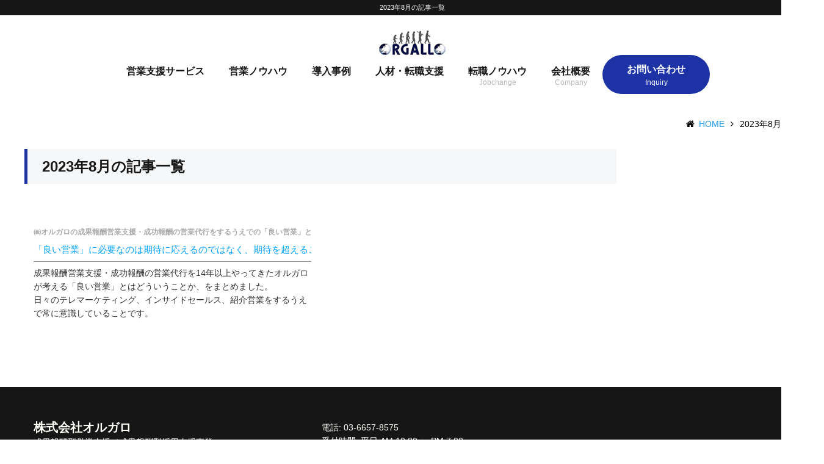

--- FILE ---
content_type: text/html; charset=UTF-8
request_url: https://orgallo.co.jp/2023/08/
body_size: 4237
content:
<!DOCTYPE html><html
lang="ja"><head><meta
http-equiv="content-type" content="text/html; charset=UTF-8"><meta
charset="UTF-8"><title>2023年8月の記事一覧 完全成果報酬型の営業代行・テレアポ・人材紹介｜初期費用0円の株式会社オルガロ</title><base
id="base_url" href="https://orgallo.co.jp" /><meta
name="description" content="2023年8月の記事一覧 : 初期費用・固定費0円の完全成果報酬型営業代行・テレアポ代行ならオルガロ。リスト・スクリプト作成も無料で、費用は成果発生時のみ。また、人材紹介・転職支援サービスも展開。営業支援から採用支援まで、プロが貴社の事業拡大をトータルでサポートします。"><meta
name="keywords" content="営業代行,成果報酬,テレアポ代行,人材紹介,転職支援,採用支援,営業支援,インサイドセールス,初期費用無料,株式会社オルガロ"><meta
name="viewport" content="width=1340" /><meta
property="og:title" content="2023年8月の記事一覧" /><meta
property="og:type" content="article" /><meta
property="og:url" content="https://orgallo.co.jp/2023/08/" /><meta
property="og:image" content="" /><meta
property="og:site_name" content="完全成果報酬型の営業代行・テレアポ・人材紹介｜初期費用0円の株式会社オルガロ" /><meta
property="og:description" content="" /><link
rel="canonical" href="https://orgallo.co.jp/2023/08/" /><link
rel="alternate" type="application/rss+xml" title="完全成果報酬型の営業代行・テレアポ・人材紹介｜初期費用0円の株式会社オルガロ &raquo; フィード" href="https://orgallo.co.jp/feed/" /><link
href='https://fonts.googleapis.com/css?family=Roboto:100,300,400,700' rel='stylesheet' type='text/css'><link
rel='stylesheet' id='colorbox-theme1-css'  href='https://orgallo.co.jp/wp-content/plugins/jquery-colorbox/themes/theme1/colorbox.css' type='text/css' media='screen' /><link
rel='stylesheet' id='awesomefont-css'  href='https://orgallo.co.jp/wp-content/plugins/funmaker-admin-tools/css/font-awesome.min.css' type='text/css' media='all' /><link
rel='stylesheet' id='main-css'  href='https://orgallo.co.jp/wp-content/themes/responsive/css/main.min.css' type='text/css' media='all' /><link
rel='stylesheet' id='theme-css'  href='https://orgallo.co.jp/wp-content/themes/responsive/css/theme/default.css' type='text/css' media='all' /><link
rel='stylesheet' id='color-css'  href='https://orgallo.co.jp/wp-content/themes/visualeditor/css/color.css?t=1766657650' type='text/css' media='all' /><link
rel='stylesheet' id='jquery-ui-css'  href='https://orgallo.co.jp/wp-content/themes/responsive/css/jquery-ui.min.css' type='text/css' media='all' /><link
rel='stylesheet' id='scrollbar-css'  href='https://orgallo.co.jp/wp-content/themes/responsive/css/jquery.mCustomScrollbar.min.css' type='text/css' media='all' /><link
rel='stylesheet' id='style-css'  href='https://orgallo.co.jp/wp-content/uploads/user-code/desktop.css?t=1731996742' type='text/css' media='all' /><link
rel='stylesheet' id='slider-css'  href='https://orgallo.co.jp/wp-content/themes/visualeditor/css/nivoslider/nivo-slider.css' type='text/css' media='all' /> <script type='text/javascript' src='https://orgallo.co.jp/wp-includes/js/jquery/jquery.js'></script> <script type='text/javascript' src='https://orgallo.co.jp/wp-includes/js/jquery/jquery-migrate.min.js'></script> <script type='text/javascript'>var jQueryColorboxSettingsArray={"jQueryColorboxVersion":"4.6.2","colorboxInline":"false","colorboxIframe":"false","colorboxGroupId":"","colorboxTitle":"","colorboxWidth":"false","colorboxHeight":"false","colorboxMaxWidth":"false","colorboxMaxHeight":"false","colorboxSlideshow":"false","colorboxSlideshowAuto":"false","colorboxScalePhotos":"false","colorboxPreloading":"false","colorboxOverlayClose":"true","colorboxLoop":"true","colorboxEscKey":"true","colorboxArrowKey":"true","colorboxScrolling":"true","colorboxOpacity":"0.85","colorboxTransition":"elastic","colorboxSpeed":"350","colorboxSlideshowSpeed":"2500","colorboxClose":"close","colorboxNext":"next","colorboxPrevious":"previous","colorboxSlideshowStart":"start slideshow","colorboxSlideshowStop":"stop slideshow","colorboxCurrent":"{current} of {total} images","colorboxXhrError":"This content failed to load.","colorboxImgError":"This image failed to load.","colorboxImageMaxWidth":"90%","colorboxImageMaxHeight":"90%","colorboxImageHeight":"false","colorboxImageWidth":"false","colorboxLinkHeight":"false","colorboxLinkWidth":"false","colorboxInitialHeight":"100","colorboxInitialWidth":"300","autoColorboxJavaScript":"","autoHideFlash":"","autoColorbox":"","autoColorboxGalleries":"true","addZoomOverlay":"","useGoogleJQuery":"","colorboxAddClassToLinks":""};</script> <script type='text/javascript' src='https://orgallo.co.jp/wp-content/plugins/jquery-colorbox/js/jquery.colorbox-min.js'></script> <script type='text/javascript' src='https://orgallo.co.jp/wp-content/plugins/jquery-colorbox/js/jquery-colorbox-wrapper-min.js'></script> <script type='text/javascript' src='https://orgallo.co.jp/wp-content/themes/responsive/js/jquery-ui.min.js'></script> <script type='text/javascript' src='https://orgallo.co.jp/wp-content/themes/responsive/js/modernizr-custom.js'></script> <script type='text/javascript' src='https://ajaxzip3.github.io/ajaxzip3.js'></script> <script type='text/javascript' src='https://orgallo.co.jp/wp-content/themes/responsive/js/jquery.mCustomScrollbar.concat.min.js'></script> <script type='text/javascript' src='https://orgallo.co.jp/wp-content/themes/responsive/js/application.js'></script> <script type='text/javascript' src='https://maps.googleapis.com/maps/api/js?key=AIzaSyBYV3GOABVrylN2xeshTwAb-EjvK_NApCk'></script> <script type='text/javascript' src='https://orgallo.co.jp/wp-content/themes/visualeditor/js/map-custom.js'></script> <script type='text/javascript' src='https://orgallo.co.jp/wp-content/themes/visualeditor/js/jquery.nivo.slider.pack.js'></script> <script type='text/javascript' src='https://orgallo.co.jp/wp-content/themes/visualeditor/js/application.js'></script> <link
rel='https://api.w.org/' href='https://orgallo.co.jp/wp-json/' /> <script>var fun_ajax_url='https://orgallo.co.jp/wp-admin/admin-ajax.php';</script> <!--[if lt IE 9]> <script src="https://orgallo.co.jp/wp-content/themes/responsive/js/ie/IE9.js" ></script> <script src="https://orgallo.co.jp/wp-content/themes/responsive/js/ie/html5.js"></script> <script src="https://orgallo.co.jp/wp-content/themes/responsive/js/ie/respond.js" ></script> <script src="https://orgallo.co.jp/wp-content/themes/responsive/js/ie/css3-mediaqueries.js"></script> <![endif]--> <script>(function(i,s,o,g,r,a,m){i['GoogleAnalyticsObject']=r;i[r]=i[r]||function(){(i[r].q=i[r].q||[]).push(arguments)},i[r].l=1*new Date();a=s.createElement(o),m=s.getElementsByTagName(o)[0];a.async=1;a.src=g;m.parentNode.insertBefore(a,m)})(window,document,'script','//www.google-analytics.com/analytics.js','ga');ga('create','UA-113911645-1','auto');ga('send','pageview');</script> <script async src="https://www.googletagmanager.com/gtag/js?id=G-EBYHFW4743"></script> <script>window.dataLayer=window.dataLayer||[];function gtag(){dataLayer.push(arguments);}
gtag('js',new Date());gtag('config','G-EBYHFW4743');</script> </head><body
class="archive date  2023 08">
<header
class="header  "><div
class="catchcopy"><h1 class="content">2023年8月の記事一覧</h1></div><div
class="content is-header"><div
class="header-logo">        <a
class="logo-link" href="https://orgallo.co.jp/" title="完全成果報酬型の営業代行・テレアポ・人材紹介｜初期費用0円の株式会社オルガロ">
<img
class="logo" src="https://orgallo.co.jp/wp-content/uploads/2021/01/orgallo_logo.png" alt="完全成果報酬型の営業代行・テレアポ・人材紹介｜初期費用0円の株式会社オルガロの画像" />
</a></div><div
class="header-content"><div
class="header-content-row"><p
class="page-summary"></p><div
class="header-contact-text"><div
class="header_contact"><a
href="https://orgallo.co.jp/inquiry/"><span
class="header_contact_text">お問い合わせはこちらから</span></a></div></div></div></div><div
id="header-smp-menu-link" class="header-smp-menu-link"><i
class="fa fa-list-ul"></i></div></div><div
id="header-smp-menu-wrapper"><div
id="header-smp-menu" class="header-smp-menu"></div></div><nav
id="global-nav" class="global-nav bar sub-panel"><div
class="content"><ul
class='header-menu span-4'><li
class='menu-item menu-item-page menu-item-page-697'><a
href='https://orgallo.co.jp/sales/' title='完全成果報酬の営業代行・営業支援'>営業支援サービス</a></li><li
class='menu-item menu-item-category menu-item-category-45'><a
href='https://orgallo.co.jp/sales-knowhow/' title='営業ノウハウ'>営業ノウハウ</a></li><li
class='menu-item menu-item-category menu-item-category-56'><a
href='https://orgallo.co.jp/case-study/' title='導入事例・実績一覧｜完全成果報酬型営業支援・採用支援のオルガロ'>導入事例</a></li><li
class='menu-item menu-item-page menu-item-page-26'><a
href='https://orgallo.co.jp/recruitment/' title='人材紹介・採用支援（企業様）／転職サポート（求職者様）'>人材・転職支援</a></li><li
class='menu-item menu-item-category menu-item-category-9'><a
href='https://orgallo.co.jp/job-opportunities-knowhow/' title='転職ノウハウ'>転職ノウハウ</a></li><li
class='menu-item menu-item-page menu-item-page-13'><a
href='https://orgallo.co.jp/company/' title='会社概要・代表挨拶｜株式会社オルガロ'>会社概要</a></li><li
class='menu-item menu-item-page menu-item-page-543'><a
href='https://orgallo.co.jp/inquiry/' title='無料相談・お問い合わせ | 完全成果報酬型営業支援・人材紹介のオルガロ'>お問い合わせ </a></li></ul></div>
</nav><nav
id="global-nav-sub" class="global-nav-sub panel-hover"><div
class="content"></div></nav>
</header><div
id="wrapper">
<nav><div
class="content is-breadcrumb"><ol
class="breadcrumb" itemscope itemtype="http://schema.org/BreadcrumbList"><li
itemprop="itemListElement" itemscope itemtype="http://schema.org/ListItem"><a
itemprop="item" href="https://orgallo.co.jp/" title="完全成果報酬型の営業代行・テレアポ・人材紹介｜初期費用0円の株式会社オルガロ"><span
itemprop="name">HOME</a><meta
itemprop="position" content="1" /></li><li>2023年8月の記事一覧</li></ol></div></nav><div
class="content is-main date-content"><div
id="main-wrapper" class="l-ms">
<article
id="main" class="main"><p
class="page-title">2023年8月の記事一覧</p><div
class="content-body"><div
class='archive-list rows text'><div
class="column column-1 column-md-1-2"><div
class="column-inner list-item no-image"><h2 class="full-title">㈱オルガロの成果報酬営業支援・成功報酬の営業代行をするうえでの「良い営業」とは</h2><div
class="title">
<a
href="https://orgallo.co.jp/sales-knowhow/goodsales.html" title="㈱オルガロの成果報酬営業支援・成功報酬の営業代行をするうえでの「良い営業」とは">「良い営業」に必要なのは期待に応えるのではなく、期待を超えること</a></div><div
class="desc">
成果報酬営業支援・成功報酬の営業代行を14年以上やってきたオルガロが考える「良い営業」とはどういうことか、をまとめました。<br>日々のテレマーケティング、インサイドセールス、紹介営業をするうえで常に意識していることです。</div></div></div></div></div></article><aside
id="right-sidebar" class= "sidebar"></aside></div></div></div>
<footer
id="footer"><div
class="footer"><div
class="content is-footer"><div
class="rows"><div
class="footer-contents column column-1 column-md-1"><div
class="footer-info"><div
class="rows"><div
class="column column-1 column-md-1-3 footer_column_1"><a
href="https://orgallo.co.jp/"><span
class="footer_companyname">株式会社オルガロ</span><br
/> 成果報酬型営業支援／成果報酬型採用支援事業</a></div><div
class="column column-1 column-md-1-3 footer_column_2">電話: 03-6657-8575<br
/> 受付時間: 平日 AM 10:00 〜 PM 7:00</div></div></div></div></div></div></div><div
class="line"><div
class="content is-line"><p
id="copyright" class="copyright">Orgallo Inc. All Rights Reserved.</p><p
class="footer-link"><a
href="https://orgallo.co.jp" title="完全成果報酬型の営業代行・テレアポ・人材紹介｜初期費用0円の株式会社オルガロ">完全成果報酬型の営業代行・テレアポ・人材紹介｜初期費用0円の株式会社オルガロ</a></p></div></div> <script type='text/javascript' src='https://orgallo.co.jp/wp-content/plugins/contact-form-7/includes/js/jquery.form.min.js'></script> <script type='text/javascript'>var _wpcf7={"loaderUrl":"https:\/\/orgallo.co.jp\/wp-content\/plugins\/contact-form-7\/images\/ajax-loader.gif","recaptcha":{"messages":{"empty":"\u3042\u306a\u305f\u304c\u30ed\u30dc\u30c3\u30c8\u3067\u306f\u306a\u3044\u3053\u3068\u3092\u8a3c\u660e\u3057\u3066\u304f\u3060\u3055\u3044\u3002"}},"sending":"\u9001\u4fe1\u4e2d ..."};</script> <script type='text/javascript' src='https://orgallo.co.jp/wp-content/plugins/contact-form-7/includes/js/scripts.js'></script> <script type='text/javascript' src='https://orgallo.co.jp/wp-content/plugins/contact-form-7-add-confirm/includes/js/scripts.js'></script> <script type='text/javascript' src='https://orgallo.co.jp/wp-includes/js/wp-embed.min.js'></script> </footer></body></html>

--- FILE ---
content_type: text/css
request_url: https://orgallo.co.jp/wp-content/themes/visualeditor/css/color.css?t=1766657650
body_size: 1609
content:
@charset "UTF-8";body{font-family: "ヒラギノ角ゴ Pro W3", "Hiragino Kaku Gothic Pro", "Hiragino Kaku Gothic ProN", "メイリオ", Meiryo, "ＭＳ Ｐゴシック", Helvetica, Arial, sans-serif;}.content{ max-width: 1350px; }#wrapper .page-title {text-align: left;}#wrapper .headline-h2 {text-align: left;border-bottom: 1px dashed #cccccc;}#wrapper .headline-h3 {text-align: left;}#wrapper .headline-h4 {text-align: left;}@charset "UTF-8";body{background-color: #ffffff;}.header{background: #ffffff;}.header dd,.header div,.header dt,.header li,.header p,.header td,.header th{color: #ffffff;}.global-nav .sub-menu{background: #ffffff;}.global-nav .menu-item a{color: #ffffff;}@media (max-width:689px){.global-nav{border-top:1px solid  #ffffff;border-bottom:1px solid  #ffffff;}.global-nav .header-menu{background: #ffffff;}.global-nav .header-menu li{border-right:1px solid  #ffffff;border-bottom:1px solid  #ffffff;}.global-nav .header-menu li:nth-last-child(-n+2){border-bottom:none}.global-nav .header-menu li:nth-child(2n){border-right:none;border-bottom:1px solid  #ffffff;}.global-nav .header-menu li:last-child{border-bottom:none}}.header-smp-menu{background:rgba(0,0,0,.7)}.header-smp-menu .header-menu,.header-smp-menu .sub-menu{background: #ffffff;}.header-smp-menu .menu-item a{color: #ffffff;}.catchcopy{background: #333333;}.catchcopy h1{color: #ffffff;}footer .footer,footer .line{background-color: #161616;color: #fffffa;}footer .footer td,footer .footer th,footer .line td,footer .line th{color: #fffffa;}footer .footer a,footer .line a{color: #fffffa;text-decoration:underline}footer .footer-title{color: #fffffa;background-color: #2B98B4;}footer .footer-info td,footer .footer-info th{border-bottom:1px solid  #ffffff;}footer .footer-link a{color: #fffffa;}.headline a{color:inherit}.top-news-title{border-bottom:1px solid  #eeeeee;}.top-news li{border-bottom:1px dashed  #eeeeee;}.main table{border:1px solid  #eeeeee;}.main table thead{background-color:#e0e0e0}.main table th{background-color:#555;color:#FFF}.main table td,.main table th{border:1px solid  #eeeeee;}.table-horizontal td,.table-horizontal th{border-bottom:1px solid  #eeeeee;}.gallery .gallery-image{border-color: #eeeeee;}.list-item .full-title{color: #aaaaaa;}.list-item.no-image .title{border-bottom:1px solid grey}.timeline{border-top:1px solid #d2d3d2}.timeline::after{border-bottom:1px solid #aaa}.timeline .list-item{border-left:3px solid #d2d3d2}.timeline .column{border-bottom:1px solid #d2d3d2}.timeline .back-arrow{color:#3e433e;background:#e8e8e8}.timeline .back-arrow::after{border-top:14px solid transparent;border-bottom:14px solid transparent}.timeline .tagname.back-arrow{background:#CCC;color:#FFF}@media (min-width:689px){.timeline .title::before{background:#f9f9f9;border:3px solid #d2d3d2}.timeline .back-arrow::after{border-left:11px solid #e8e8e8}.timeline .tagname.back-arrow::after{border-left:11px solid #CCC}}@media (max-width:689px){.timeline .date-and-tag::before{background:#f9f9f9;border:3px solid #d2d3d2}.timeline .back-arrow::after{border-right:11px solid #e8e8e8}.timeline .tagname.back-arrow::after{border-right:11px solid #CCC}}.tile .column-inner{border:1px solid  #eeeeee;}.post-content .title a{color: #333333;}@media (max-width:689px){.hover .title,.hover .title a{color:#fff;background:rgba(0,0,0,.25)}}.pagination a{color:#00a0e8;background:#fff}.pagination .current,.pagination a:hover{color:#fff;background:#00A0E8}.pagination .current,.pagination a{border:2px solid #CCC}.sitemap-inline{border-bottom:1px dashed  #eeeeee;}.sitemap-inline .first-layer{border-top:1px dashed  #eeeeee;}.sitemap-table{border-top:1px solid  #eeeeee;}.sitemap-table .column{border-bottom:1px solid  #eeeeee;}.sitemap-table .second-layer{border-left:1px dashed  #eeeeee;}.contact-form-table .field-group{border-bottom:1px solid  #eeeeee;border-right:1px solid  #eeeeee;}.contact-form-table .field-group:first-child{border-top:1px solid  #eeeeee;}.contact-form-table .field-name{background-color:#555;color:#FFF}@media (max-width:689px){.contact-form-table .field-group{border:1px solid  #eeeeee;}}.content-body,.page-title{color: #333333;}.content-body a,.page-title a{color: #03a2ff;}.side dd,.side div,.side dt,.side li,.side p{color: #333333;}.side a{color: #03a2ff;}.side .cat-name a,.side li a{border-bottom:1px solid  #eeeeee;}.side .side-title{background-color: transparent;color: #333333;}.eyecatch,.is-main,.main{background-color: #ffffff;}.sidebar{background-color: #fafafa;}.side.widget_search{background:0 0}.news-wrapper{background-color: #ffffff;}.content.is-breadcrumb{background-color: #ffffff;}.header-fixed .global-nav{background: #ffffff;box-shadow:0 1px 5px -5px rgba(0,0,0,.11)}@media (min-width:689px){.global-nav .menu-item:hover a,.global-nav .menu-item:hover::after{color: #ffffff;}.global-nav.bar{background-color: #ffffff;}.global-nav.bar .menu-item:hover{color: #ffffff;border-bottom:2px solid  #ffffff;}.global-nav.bar .menu-item:hover a,.global-nav.text .menu-item:hover a{color: #ffffff;}.global-nav.text .sub-menu{background-color: #ffffff;}.global-nav.block .menu-item a{background-color: #ffffff;}.global-nav.border-b .header-menu>.menu-item>a{border-bottom:2px solid  #ffffff;}.global-nav.border-b .header-menu>.menu-item:hover>a{color: #ffffff;border-bottom-color: #ffffff;}.global-nav.separate{background-color: #ffffff;}.global-nav.separate .header-menu>.menu-item::after{border-right:2px solid  #ffffff;}.global-nav.separate .header-menu>.menu-item:first-child::before{border-left:2px solid  #ffffff;}.global-nav.separate .header-menu>.menu-item:hover>a{color: #ffffff;}.header-compact .global-nav.separate .header-menu>.menu-item:first-child::before{border-left-width:0}.header-compact .global-nav.separate .header-menu>.menu-item:last-child::after{border-right-width:0}.header-compact .global-nav{background-color:transparent}.header-compact .global-nav.bar .header-menu,.header-compact .global-nav.separate .header-menu{background-color: #ffffff;}.header-fixed{background: #ffffff;}}.left-image .thumb img,.right-image .thumb img,.striped .thumb img{border:1px solid  #eeeeee;}.content-body dl{border-top:1px solid  #eeeeee;}.content-body dd{border-bottom:1px solid  #eeeeee;}.mapp-layout{border:1px solid  #eeeeee;}.eyecatch,.news-wrapper {height: 229.977px;}.top-news {height: 169.977px;}@media (min-width: 1350px) {.eyecatch,.news-release {height: 353.298px;}.top-news {height: 293.298px;}}@media (max-width: 689px) {.eyecatch {height: initial;}}

--- FILE ---
content_type: text/css
request_url: https://orgallo.co.jp/wp-content/uploads/user-code/desktop.css?t=1731996742
body_size: 4720
content:
@charset "UTF-8";/*共通部分*/
.sidebar {
  /* padding: 0 0 25px 20px; */
  padding: 0;
}

.button-content a {
  border:none;
  border-radius:32px;
  box-shadow:none;
  background: #1c32a5!important;
  font-weight:bold;
  font-size:16px;
  line-height:64px;
  padding:0 40px;
}

.lpContactForm p {
  background:#1c32a5!important;
  border-radius: 99px;
}

.catchcopy{
  background:#161616;
}
.catchcopy h1{
  font-size:11px;
  font-weight:normal;
  padding: 4px;
  text-align:center;
}

.content {
  width: 1400px;
  /* width: 1100px; */
}

td, th {
  padding: 25px 20px;
}
.table-content, .table-content td, .table-content th {
  border:none!important;
}
.table-content th {
  color:#161616!important;
  background: #f5f7f9!important;
  text-align:left;
}
.table-content tr + tr th,
.table-content tr + tr td {
  border-top:1px solid #8b8b8b!important;
}

.is-main{
    margin-bottom: 40px;
}
#wrapper .page-title {
    border-left: 5px solid #000;
    /* padding-left: 10px; */
    /* line-height: 1em; */
  line-height:1.4;
    font-size: 24px;
    vertical-align: middle;
      margin-bottom: 0;
}
#wrapper .headline-h2 {
    text-align: left;
    border-bottom: 3px solid #000;
    font-size: 22px;
    font-weight: 400;
}
#wrapper .headline-h3 {
    font-weight: 400;
    font-size: 20px;
    border-bottom: 2px solid #000;
    margin: 35px 0 20px;
}
#wrapper .headline-h4 {
    font-size: 18px;
    font-weight: 400;
    color: #777;
    border-bottom: 1px solid #000;
}
.content-body .font_large{
    font-size: 24px;
    font-weight: bold;
}
.content-body .font_middle{
    font-size: 17px;
}
.fs_30 {
    font-size: 24px;
    font-weight: 700;
}
.fs_16 {
    font-size: 16px;
}
.c_red {
    color: #b70724;
}
.unit{
    margin-bottom: 50px;
}
.margin_bottom {
    display: block;
    height: 30px;
}
.margin_bottom10 {
    display: block;
    height: 10px;
}
.content-body ul li {
    padding: 3px 10px 3px 10px;
}

.content-body p {
  margin: 0 0 20px 10px!important;
}

.content-body ol {
  margin-left: 10px!important;
}

/*見出し*/

.page-title {
  padding: 0.5em 1em;
  color: #161616;
  background: #f5f7f9;
  border-left: solid 5px #1c32a5!important;
}

.headline-h2 {
  padding: 0.5em 0;
  border-bottom: 3px solid #1c32a5!important;
  font-weight:bold!important;
}

#wrapper .headline-h3 {
  background: #f5f7f9;
  border:none;
  color: #161616!important;
  padding: 0.5em 1em;
}

#wrapper .headline-h4 {
  margin-bottom:20px!important;
  font-weight:bold!important;
}

/*ヘッダー*/
.header .header-menu, .header-logo .logo {
  /* margin-bottom:24px!important; */
}
.header-menu.span-4>.menu-item-page-543{
  background:#1c32a5;
}
.header-menu.span-4>.menu-item-page-543:hover{
    background:#161616;
}
.header-menu.span-4>.menu-item-page-543 a {
  color:#fff!important;
}
.header-contact-text {
  display:none;
}
.header dd, .header div, .header dt, .header li, .header p, .header td, .header th {
color:#161616;
}
.header-smp-menu .menu-item a {
  color:#161616;
}

/*グローバルナビ*/
.global-nav.bar .menu-item {
  border:none;
    /* border: 1px solid transparent; */
    box-sizing: border-box;
    border-radius:32px;
}
.global-nav.bar .menu-item:hover {
    /* border-color: #6c6c6c; */
  border-color:transparent!important;
  transition: 0.2s;
}
.global-nav.bar .menu-item:hover a {
  color:#1c32a5!important;
}
.global-nav .menu-item a {
  color:#161616;
}
.global-nav .header-menu>.menu-item a {
  font-weight:bold;
  font-size:16px;
  padding: 0px 20px 8px!important;
}
.header-menu.span-6 > .menu-item {
    border: 1px solid #3f4360;
}
.header-menu li:hover {
  /* background-image: none; */
  /* background-color: #292d48; */
  /* border-radius: 5px; */
  color:#161616!important;
}
.global-nav.bar .header-menu > .menu-item a:hover::after {
    content: none;
}
.header .header-menu, .header-logo .logo {
    margin-bottom: 3px;
}
.header-menu.span-6 > .menu-item {
    width: 20%;
}
.global-nav .menu-item {
    height: 45px;
}
.global-nav .header-menu > .menu-item a {
  display: block;
  padding: 17px 20px 27px 20px!important;
}
#global-nav .menu-item-page-696 a::after {
    content: "Vision";
}
#global-nav .menu-item-category-21 a::after {
    content: "Works";
}
#global-nav .menu-item-page-13 a::after {
    content: "Company";
}
#global-nav .menu-item-page-1078 a::after {
    content: "Profile";
}
#global-nav .menu-item-category-24 a::after {
    content: "Knowhow";
}
#global-nav .menu-item-blog-0 a::after {
    content: "Blog";
}
#global-nav .menu-item-category-9 a::after {
    content: "Jobchange";
}
#global-nav .menu-item-page-543 a::after {
    content: "Inquiry";
}

#global-nav .menu-item a::after {
    position: absolute;
    bottom: 13px;
    left: calc(50% - 50px);
    width: 100px;
    font-size: 12px;
    line-height: 1em;
    color: #b6b6b6;
    font-family: inherit;
	height: 1em;
}

#global-nav .menu-item-page-543 a::after {
  color:#fff!important;
}
#global-nav .menu-item a::after {
  font-weight:normal;
}


/*グローバルナビ一列の場合*/
/*.header-menu.span-6 > .menu-item {
    width: 107px;
}
.header-menu.span-6 > .menu-item-page-697{
    width: 135px;
}
.global-nav.bar {
    height: 70px;
}
.global-nav .menu-item {
    height: 60px;
}
.global-nav .header-menu > .menu-item a {
    padding: 12px 0;
}
#global-nav .menu-item a::after {
    bottom: 10px;
}*/



/*ヘッダー連絡先*/
.header_contact_text {
    width: 230px;
    height: 50px;
    vertical-align: middle;
    display: table-cell;
    border-radius: 5px;
    border: 1px solid #b7b6b6;
    color: #4a4a4a;
    background-image: url("https://orgallo.co.jp/wp-content/uploads/2017/08/mail2.png");
    padding-left: 50px;
    background-position: 15px;
    background-repeat: no-repeat;
}
.header_contact {
    background: linear-gradient(#fff, #8C8C8C);
    border-radius: 5px;
}
.header_contact:hover{
    background: linear-gradient(#bdbdbd, #605f5f);
}
.header_contact_text:hover {
    color:#fff;
    border: 1px solid #848282;
    /*transition: 0.2s ease;*/
}

/*スライドショー*/
.home .gallery .gallery-free-image, .slider-wrapper {
  border-bottom-left-radius: 0!important; 
  border-bottom-right-radius: 0!important;
}
.nivo-caption p {
    padding: 15px;
    margin: 0;
    font-size:20px;
}

/*サイドバー*/
.home.blog .sidebar {
    /* padding-top: 0; */
    /* margin-top: 20px; */
    /* margin-bottom: 20px; */
}
.side {
    background-color: white;
    margin-top: 0;
    padding: 0;
}
.side a {
  background: #f5f7f9!important;
  color: #161616;
}
.side .side-title {
  background-color: #161616!important;
  color: #fff!important;
  font-size: 18px;
  line-height: 50px;
  margin: 0;
  padding: 0 25px;
  overflow: hidden;
  position:relative;
  text-align: left;
}
.side .side-title::before{
  background: #fff;
  background-size: 10px 1px;
  bottom: 0;
  content: "";
  display: block;
  left: 0;
  height: 1px;
  margin: auto;
  position: absolute;
  top: 0;
  width: 10px;
}
.side .side-title::after{
  background: #1c32a5;
  background-size: 75px auto;
  bottom: 0;
  content: "";
  display: block;
  height: auto;
  margin: auto;
  position: absolute;
  right:-7.5px;
  top: 0;
  width: 75px;
  transform:skewX(-20deg);
}
.side li a {
  transition:0.3s ease;
}
.side li a:hover {
   color:#fff!important;
  background:#8b8b8b!important;
}

.side li a:hover::before {
    content: '';
  width: 6px;
  height: 6px;
  border: 0px;
  border-top: solid 2px #fff;
  border-right: solid 2px #fff;
  -ms-transform: rotate(45deg);
  -webkit-transform: rotate(45deg);
  transform: rotate(45deg);
  position: absolute;
  top: 50%;
  right: 15px;
  margin-top: -4px;
}

.side li a:hover .recent-post-date{
  color:#fff!important;
}

.side .recent-post-date{
  color:#1c32a5;
  font-size: 12px;
  font-weight: bold;
  padding: 0;
}
.side li a {
  position:relative;
}
.side li a::before {
    content: '';
  width: 6px;
  height: 6px;
  border: 0px;
  border-top: solid 2px #161616;
  border-right: solid 2px #161616;
  -ms-transform: rotate(45deg);
  -webkit-transform: rotate(45deg);
  transform: rotate(45deg);
  position: absolute;
  top: 50%;
  right: 15px;
  margin-top: -4px;
}

.side .cat-name a, .side li a,
.side .cat-name a:hover,
.side li a:hover {
  background: none;
}
.side li + li a {
  border-top: 1px solid #8b8b8b;
}

.side .cat-name a, .side li a {
  padding: 15px 20px;
}

.sidebar,
.home #main-wrapper{
  background-color:#fff!important;
}

/*トップページ*/
.home #main-wrapper {
    background-color: #f8f4f1;
}
.home .gallery .gallery-free-image, .slider-wrapper {
    background-color: #fff;
    text-align: center;
    border-bottom-left-radius: 5px;
    border-bottom-right-radius: 5px;
}
.home .gallery .gallery-item:hover .gallery-title{
  color:#1c32a5!important;
}
.gallery .gallery-title {
  line-height:1.4;
}
.home .gallery .gallery-title {
    /* background-color: #292d48; */
    background-color: transparent!important;
    /* color: #fff; */
    color: #161616!important;
    font-size:18px;
    font-weight:bold;
    /* height: 30px; */
    line-height:1.4;
    height: auto;
    vertical-align: middle;
    display: table-cell;
    transition:0.3s ease-in-out;
    width:100%;
    /* width: 290px; */
    border-top-left-radius: 5px;
    border-top-right-radius: 5px;
    padding-top: 15px;
}
.home .gallery.rows {
  background:#f5f7f9;
  margin:0;
  padding:40px 0;
}
.home .gallery .gallery-free-image {
  background-color:transparent!important;
}
.gallery .gallery-free-image img {
  padding:0;
}
.home .content-body hr {
  margin:0;
}
.home .column {
    padding: 10px;
}
.home .gallery .column {
  padding: 0px!important;
  text-align: center;
}

.home .aligncenter {
  margin:0 auto;
  font-size:0;
}

/*事業内容 従業員紹介*/
.businesses .list-item .thumb a {
    height: 180px;
}
.businesses .rows , .staffs .rows , .recruits .rows{
    margin-top: 0;
}
.businesses .content-body a, .page-title a , .staffs .content-body a , .recruits .content-body a{
    color: #333333;
    font-size: 18px;
    font-weight: 600;
}

/*従業員紹介*/
.staffs .list-item .thumb a {
    height: 300px;
}
.staffs .list-item .thumb img {
    width: initial;
}


/*採用情報*/




/*会社概要*/
.table-content.tr-left th {
    width: 200px;
}
.table-content th {
    background: #3f4360;
}
.table-content, .table-content td, .table-content th {
    border: 1px solid #b7b7b7;
}

/* お客様の声 */
.category-voices .thumb {
  display: none;
}
.category-voices .title {
  font-size: 16px;
}

/*お問い合わせ*/
.contact-form-table .field-name {
    background-color: #3f4360;
}
.contact-form-table .field-group:first-child {
    border-top: 1px solid #b7b7b7;
}
.contact-form-table .field-group {
    border-bottom: 1px solid #b7b7b7;
    border-right: 1px solid #b7b7b7;
}
.wpcf7-form .submit-form {
    text-align: center;
}

/*営業支援サービス*/
.sales-support-lp p , .career-support-lp p{
    line-height: 1.7em;
    font-size: 17px;
}
.text_img li{
    display: inline-block;
    vertical-align: top;
}
.sales-support-lp .content-body , .career-support-lp .content-body{
    padding-left: 20px;
    padding-right: 20px;
}
.sales-support-lp .column-md-1-2, .career-support-lp .column-md-1-2{
    width: 30%;
}
.text_left{
    width: 380px;
}
.text_ringt{
    width: 350px;
}
.content-body ul li {
    background: none;
}
.content-body .lpContact p {
    margin-bottom: 0;
}
.lpContact {
    max-width: 720px;
    width: 94%;
    margin: auto;
    border: solid 3px #b70724;
    clear: both;
    background-color: #fff;
    margin-bottom: 20px;
    margin-top: 30px;
}
.lpContact h4 {
    text-align: center;
    font-size: 20px;
    font-weight: 700;
    color: #FFF;
    background: #b70724;
}
.lpContactTel {
    width: 45%;
    display: inline-block;
    padding: 10px 0px 10px 45px;
}
.lpContactTel p span.lpTel1 {
    font-size: 32px;
    font-weight: 700;
    letter-spacing: -2px;
}
.lpContactTel p span.lpTel2 {
    font-size: 16px;
}
.lpContactForm {
    width: 45%;
    display: inline-block;
    vertical-align: top;
    margin-top: 30px;
    font-weight: 700;
}
.lpContactForm p {
    background: #3e604e;
    width: 280px;
    margin: auto;
}
.lpContactForm a {
    color: #fff;
    display: block;
    padding: 10px 40px;
    font-size: 19px;
}
.content-body #lpWrapper p {
    font-size: 20px;
}
.sales-support-lp .content-body .point li , .career-support-lp .content-body .point li{
    font-size: 17px;
    padding-left: 32px;
    /* background: url("https://orgallo.co.jp/wp-content/uploads/2017/11/point_25.png") no-repeat 0px 3px; */
   background: url("https://orgallo.co.jp/wp-content/uploads/2017/01/icon-check.png") no-repeat 0px 7px;
  background-size: 20px;
}
.content-body .text_right img {
    margin-left: 10px;
}
.lpContactForm p:hover {
    background: #4f715f;
}

.gallery .gallery-free-image img {
  display:block;
  margin:auto;
}

/*フッター*/
.footer_companyname{
    font-size: 20px;
    font-weight: 600;
}
.rows {
    margin-bottom: 15px;
    margin-top: 15px;
}
footer .footer a, footer .line a {
    text-decoration: none;
}
.footer-info .footer_column_1, .footer-info .footer_column_3{
    padding-left: 50px;
}
.footer-info .footer_column_2{
    padding-left: 75px;
}
.footer-link {
  font-size:11px;
  text-align:center;
}


@media(max-width:688px){
  /*ヘッダ*/
  body.home .global-nav .header-menu {
    display: none;
  }
  .global-nav {
    border-top: none;
    border-bottom: none;
  }
  .header-menu.span-6 > .menu-item {
    width: 50%;
  }
  .logo {
    max-height: 80px;
  }
  .global-nav.bar {
    height: 0;
  }
  .header .header-menu {
    padding-bottom:10px;
  }
  .header .header-menu, .header-logo .logo {
    margin-top: 0;
  }
  .header-logo {
    margin: 5px 5px 5px 10px;
  }
  .header-logo, .header-smp-menu-link{
    font-size:30px;
  }
  .header-smp-menu .header-menu {
    padding-left: 10px;
    padding-right: 10px;
  }
  .header-smp-menu .menu-item {
    border-top:1px solid #8b8b8b;
    padding:0;
  }
  .header-smp-menu .menu-item a {
    padding:10px;
  }

  /*共通*/
  .content {
    width: initial;
  }
  .gallery .gallery-item {
    padding: 0;
  }
  #wrapper .page-title {
    margin-left: 10px;
    margin-right: 10px;
  }
  .table-scroll table {
    border-bottom: 2px solid #b7b7b7;
  }

  /*トップページ*/
  .home .gallery .gallery-free-image, .slider-wrapper {
    margin: 0 10px;
  }
  .home .gallery .gallery-title {
    /* height: 20px; */
    display: block;
    font-size:16px;
    padding-top: 15px;
    width: initial;
  }
  .gallery .gallery-title {
    margin: 0 10px;
  }
  .column {
    margin-bottom: 15px;
  }
  .gallery .gallery-item {
    width:70%;
    margin:auto;
  }
    .home .gallery.rows .column-md-1-3:not(:nth-child(3n+1)) {
    margin:30px auto 0!important;
  }
  
  /*サイドバー*/
  .sidebar {
    padding: 0 10px 10px;
  }
  
  /*会社概要*/
  .table-content.col2.tr-left td, .table-content.col2.tr-left th {
    text-align: center;
  }

  /*お問い合わせ*/
  .contact-form-table .field-group {
    border-left: 1px solid #b7b7b7;
  }
  
  /*従業員紹介*/
  .staffs .list-item .thumb a {
    height: initial;
  }
  
  /*営業支援*/
  .text_left {
    width: 100%;
  }
  .text_img li {
    display: block;
  }
  .content-body .text_right img {
    width: 46%;
    margin: 0 5px;
  }
  .lpContactTel {
    width: 100%;
    display: inline-block;
    padding: 10px 0px;
    text-align: center;
  }
  .lpContactForm {
    width: 100%;
    margin-top: 0;
    margin-bottom: 20px;
  }
  .lpContactForm p {
    width: 250px;
  }
  .lpContactForm a {
    font-size: 16px;
    text-align: center;
  }
  .content-body .font_large {
    font-size: 20px;
  }
  .fs_30 {
    font-size: 20px;
  }
  .sales-support-lp .content-body, .career-support-lp .content-body {
    padding-left: 10px;
    padding-right: 10px;
  }
  .sales-support-lp .column-md-1-2, .career-support-lp .column-md-1-2{
    width: 50%;
  }
   
  
  /*フッター*/
  .footer-info .column {
    padding-left: 0;
    text-align: center;
  }
  .footer .column {
    padding: 0;
  }
  .rows {
    margin-bottom: 0;
    margin-top: 10px;
  }
}





/* PCのみ */

@media (min-width: 689px){
  /*共通部分*/
  .content-body {
    padding:40px!important;
  }

  /*ヘッダ*/
  .header-menu.span-4{
    text-align:center;
  }
  .header-menu.span-4>.menu-item {
    width:auto;
  }
  .header-content-row {
  display:none;
  }
  .header-logo {
    min-width: 100%!important;
    text-align: center;
  }
  .header-logo .logo {
    margin: 25px 0 0 0;
  }
  .header-menu.span-4>.menu-item-page-543 a {
    padding:14px 40px 30px 40px!important;
  }
  .header-menu.span-4>.menu-item-page-543 a:hover {
    color:#fff!important;
  }
  
  /*グローバルナビ*/
  .global-nav .menu-item {
    height:auto!important;
  }
  .global-nav.bar .menu-item:hover {
    border:none!important;
  }
  .global-nav .content {
    margin-bottom:25px;
  }
  
  /*サイドバー*/
  .sidebar {
    width: 300px;
  }
  .home.blog .sidebar {
    padding:0;
    margin-right: 40px!important;
    margin-top: 40px!important;
    margin-bottom: 40px!important;
  }
  
  /*フッター*/
  .footer-link {
    padding: 5px 0 60px;
  }

  /*トップページ*/
  .home .content-body {
    width:980px;
  }
  .home .column-md-1-3 {
    width:auto;
  }
  .home .gallery.rows .column-md-1-3:not(:nth-child(3n+1)) {
    margin-left:50px;
  }
  .home .gallery.rows {
    padding:65px 80px 50px 80px;
  }
}

.category-businesses div.title {
  white-space: normal;
  margin: 20px 0 10px;
}

.category-businesses div.title a {
 color:#051E74;
font-size: 1.3rem;
}

.category-businesses h2.full-title {
 display: none;
}

.category-businesses div.desc {
 line-height: 1.6rem;
}

.businesses .list-item .thumb a {
  position: relative;
  overflow: unset;
  display: block;
  height: auto;
}
.businesses .list-item .thumb a::before {
  content: "";
  display: block;
  padding-top: 100%;
}
.businesses .list-item .thumb img {
    max-height: none;
}






--- FILE ---
content_type: text/css
request_url: https://orgallo.co.jp/wp-content/themes/visualeditor/css/nivoslider/nivo-slider.css
body_size: 907
content:
.nivoSlider {
	position: relative;
	width: 100%;
	height: auto;
}
.nivoSlider img {
	position: absolute;
	top: 0px;
	left: 0px;
	display: none;
	max-width: initial;
}
.nivo-main-image {
	display: block !important;
	position: relative !important;
	max-width: 100% !important;
	margin: 0 auto;
}

.nivoSlider a {
	border: 0;
	display: block;
}

#slider{
	position: absolute;
	top: 0;
	left: 0;
}

#top-slider::before,
.slider-wrapper::before {
	background:transparent url(./images/loading.gif) no-repeat 50% 50%;
}

#top-image {
	width: 100%;
	padding: 0;
}

/* If an image is wrapped in a link */
.nivoSlider a.nivo-imageLink {
	position: absolute;
	top: 0px;
	left: 0px;
	width: 100%;
	height: 100%;
	border: 0;
	padding: 0;
	margin: 0;
	z-index: 6;
	display: none;
	background: white;
	filter: alpha(opacity=0);
	opacity: 0;
}

/* The slices and boxes in the Slider */
.nivo-slice {
	display: block;
	position: absolute;
	z-index: 5;
	height: 100%;
	top: 0;
}
.nivo-box {
	display: block;
	position: absolute;
	z-index: 5;
	overflow: hidden;
}
.nivo-box img { display: block; }

/* Caption styles */
.nivo-caption {
	position: absolute;
	left: 0px;
	bottom: 0px;
	background: #000;
	color: #fff;
	width: 100%;
	z-index: 8;
	padding: 5px 10px;
	overflow: hidden;
	display: none;
	-webkit-box-sizing: border-box;
	-moz-box-sizing: border-box;
	box-sizing: border-box;
}
.nivo-caption p {
	padding: 5px;
	margin: 0;
}
.nivo-caption a {
	display: inline !important;
}
.nivo-html-caption {
    display: none;
}
/* Direction nav styles (e.g. Next & Prev) */
.nivo-directionNav a {
	position: absolute;
	top: 45%;
	z-index: 9;
	cursor: pointer;
}
.nivo-prevNav {
	left: 0px;
}
.nivo-nextNav {
	right: 0px;
}
/* Control nav styles (e.g. 1,2,3...) */
.nivo-controlNav {
	position: absolute;
	z-index: 99;
	top: 0;
	right: 10px;
	text-align: center;
	padding: 10px 0;
}
.nivo-controlNav a {
	cursor: pointer;
	position: relative;
	display: inline-block;
	width: 10px;
	height: 10px;
	background: url(./images/bullets.png) no-repeat 0 2px;
	text-indent: -9999px;
	border: 0;
	margin: 0 5px;
}
.nivo-controlNav a.active {
	font-weight: bold;
	background-position: 0 100%;
}

.nivo-directionNav a {
	display: block;
	width: 30px;
	height: 30px;
	background: url(./images/arrows.png) no-repeat;
	text-indent: -9999px;
	border: 0;
	opacity: 0;
	-webkit-transition: all 200ms ease-in-out;
	-moz-transition: all 200ms ease-in-out;
	-o-transition: all 200ms ease-in-out;
	transition: all 200ms ease-in-out;
}
.nivoSlider:hover .nivo-directionNav a {
	opacity: 1; }
a.nivo-nextNav {
	background-position: -30px 0;
	right: 15px;
}
a.nivo-prevNav {
	left: 15px;
}

.nivo-caption a {
	color: #fff;
	border-bottom: 1px dotted #fff;
}
.nivo-caption a:hover {
	color: #fff;
}

.nivo-controlNav.nivo-thumbs-enabled {
	width: 100%;
}
.nivo-controlNav.nivo-thumbs-enabled a {
	width: auto;
	height: auto;
	background: none;
	margin-bottom: 5px;
}
.nivo-controlNav.nivo-thumbs-enabled img {
	display: block;
	width: 120px;
	height: auto;
}


--- FILE ---
content_type: text/plain
request_url: https://www.google-analytics.com/j/collect?v=1&_v=j102&a=140627258&t=pageview&_s=1&dl=https%3A%2F%2Forgallo.co.jp%2F2023%2F08%2F&ul=en-us%40posix&dt=2023%E5%B9%B48%E6%9C%88%E3%81%AE%E8%A8%98%E4%BA%8B%E4%B8%80%E8%A6%A7%20%E5%AE%8C%E5%85%A8%E6%88%90%E6%9E%9C%E5%A0%B1%E9%85%AC%E5%9E%8B%E3%81%AE%E5%96%B6%E6%A5%AD%E4%BB%A3%E8%A1%8C%E3%83%BB%E3%83%86%E3%83%AC%E3%82%A2%E3%83%9D%E3%83%BB%E4%BA%BA%E6%9D%90%E7%B4%B9%E4%BB%8B%EF%BD%9C%E5%88%9D%E6%9C%9F%E8%B2%BB%E7%94%A80%E5%86%86%E3%81%AE%E6%A0%AA%E5%BC%8F%E4%BC%9A%E7%A4%BE%E3%82%AA%E3%83%AB%E3%82%AC%E3%83%AD&sr=1280x720&vp=1280x720&_u=IEBAAEABAAAAACAAI~&jid=749973573&gjid=604240897&cid=453021040.1768640928&tid=UA-113911645-1&_gid=241040095.1768640928&_r=1&_slc=1&z=4905304
body_size: -450
content:
2,cG-EBYHFW4743